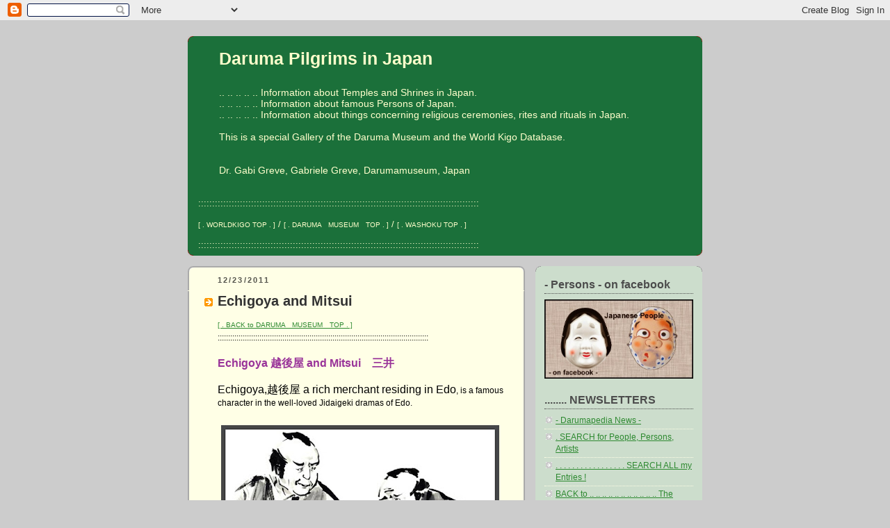

--- FILE ---
content_type: text/html; charset=UTF-8
request_url: https://darumapilgrim.blogspot.com/2011/12/echigoya-and-mitsui.html
body_size: 21486
content:
<!DOCTYPE html>
<html xmlns='http://www.w3.org/1999/xhtml' xmlns:b='http://www.google.com/2005/gml/b' xmlns:data='http://www.google.com/2005/gml/data' xmlns:expr='http://www.google.com/2005/gml/expr'>
<head>
<link href='https://www.blogger.com/static/v1/widgets/2944754296-widget_css_bundle.css' rel='stylesheet' type='text/css'/>
<meta content='text/html; charset=UTF-8' http-equiv='Content-Type'/>
<meta content='blogger' name='generator'/>
<link href='https://darumapilgrim.blogspot.com/favicon.ico' rel='icon' type='image/x-icon'/>
<link href='https://darumapilgrim.blogspot.com/2011/12/echigoya-and-mitsui.html' rel='canonical'/>
<link rel="alternate" type="application/atom+xml" title="Daruma Pilgrims in Japan - Atom" href="https://darumapilgrim.blogspot.com/feeds/posts/default" />
<link rel="alternate" type="application/rss+xml" title="Daruma Pilgrims in Japan - RSS" href="https://darumapilgrim.blogspot.com/feeds/posts/default?alt=rss" />
<link rel="service.post" type="application/atom+xml" title="Daruma Pilgrims in Japan - Atom" href="https://www.blogger.com/feeds/9404072/posts/default" />

<link rel="alternate" type="application/atom+xml" title="Daruma Pilgrims in Japan - Atom" href="https://darumapilgrim.blogspot.com/feeds/9041950046173083069/comments/default" />
<!--Can't find substitution for tag [blog.ieCssRetrofitLinks]-->
<link href='https://blogger.googleusercontent.com/img/b/R29vZ2xl/AVvXsEigpvXctJ_8gHpogwZL0_FrMlRz0ngshYaocT1zGn0ycZJF6YyopznGN8BmvObs5MyvM9H-WtxJICaewlWkz7pj6s56yyikVq-dIS-WSZojySNy27HPj93eGgILNo8jrJ_zV5TP/s400/Echigoya.jpg' rel='image_src'/>
<meta content='https://darumapilgrim.blogspot.com/2011/12/echigoya-and-mitsui.html' property='og:url'/>
<meta content='Echigoya and Mitsui' property='og:title'/>
<meta content='History haiku kigo season words saijiki Daruma WKD amulets talismans Edo happiness Japanese culture' property='og:description'/>
<meta content='https://blogger.googleusercontent.com/img/b/R29vZ2xl/AVvXsEigpvXctJ_8gHpogwZL0_FrMlRz0ngshYaocT1zGn0ycZJF6YyopznGN8BmvObs5MyvM9H-WtxJICaewlWkz7pj6s56yyikVq-dIS-WSZojySNy27HPj93eGgILNo8jrJ_zV5TP/w1200-h630-p-k-no-nu/Echigoya.jpg' property='og:image'/>
<title>Daruma Pilgrims in Japan: Echigoya and Mitsui</title>
<style id='page-skin-1' type='text/css'><!--
/*
-----------------------------------------------
Blogger Template Style
Name:     Rounders 2
Designer: Douglas Bowman
URL:      www.stopdesign.com
Date:     27 Feb 2004
Updated by: Blogger Team
----------------------------------------------- */
/* Variable definitions
====================
<Variable name="mainBgColor" description="Main Background Color"
type="color" default="#fff">
<Variable name="mainTextColor" description="Text Color" type="color"
default="#000">
<Variable name="postTitleColor" description="Post Title Color" type="color"
default="#333">
<Variable name="dateHeaderColor" description="Date Header Color"
type="color" default="#810">
<Variable name="borderColor" description="Post Border Color" type="color"
default="#bbb">
<Variable name="mainLinkColor" description="Link Color" type="color"
default="#b30">
<Variable name="mainVisitedLinkColor" description="Visited Link Color"
type="color" default="#c63">
<Variable name="titleBgColor" description="Page Header Background Color"
type="color" default="#710">
<Variable name="titleTextColor" description="Blog Title Color"
type="color" default="#fff">
<Variable name="topSidebarHeaderColor"
description="Top Sidebar Title Color"
type="color" default="#fff">
<Variable name="topSidebarBgColor"
description="Top Sidebar Background Color"
type="color" default="#999">
<Variable name="topSidebarTextColor" description="Top Sidebar Text Color"
type="color" default="#fff">
<Variable name="topSidebarLinkColor" description="Top Sidebar Link Color"
type="color" default="#fff">
<Variable name="topSidebarVisitedLinkColor"
description="Top Sidebar Visited Link Color"
type="color" default="#ddd">
<Variable name="bodyFont" description="Text Font" type="font"
default="normal normal 100% 'Trebuchet MS',Verdana,Arial,Sans-serif">
<Variable name="pageTitleFont" description="Blog Title Font" type="font"
default="normal bold 200% 'Trebuchet MS',Verdana,Arial,Sans-serif">
<Variable name="descriptionFont" description="Blog Description Font" type="font"
default="normal normal 100% 'Trebuchet MS',Verdana,Arial,Sans-serif">
<Variable name="headerFont" description="Sidebar Title Font" type="font"
default="normal bold 100% 'Trebuchet MS',Verdana,Arial,Sans-serif">
<Variable name="postTitleFont" description="Post Title Font" type="font"
default="normal bold 135% 'Trebuchet MS',Verdana,Arial,Sans-serif">
*/
body {
background:#ccc;
margin:0;
text-align:center;
line-height: 1.5em;
font:x-small Trebuchet MS, Verdana, Arial, Sans-serif;
color:#000000;
font-size/* */:/**/small;
font-size: /**/small;
}
/* Page Structure
----------------------------------------------- */
/* The images which help create rounded corners depend on the
following widths and measurements. If you want to change
these measurements, the images will also need to change.
*/
#outer-wrapper {
width:740px;
margin:0 auto;
text-align:left;
font: normal normal 99% Arial, sans-serif;
}
#main-wrap1 {
width:485px;
float:left;
background:#ffffe6 url("//www.blogblog.com/rounders2/corners_main_bot.gif") no-repeat left bottom;
margin:15px 0 0;
padding:0 0 10px;
color:#000000;
font-size:97%;
line-height:1.5em;
word-wrap: break-word; /* fix for long text breaking sidebar float in IE */
overflow: hidden;     /* fix for long non-text content breaking IE sidebar float */
}
#main-wrap2 {
float:left;
width:100%;
background:url("//www.blogblog.com/rounders2/corners_main_top.gif") no-repeat left top;
padding:10px 0 0;
}
#main {
background:url("//www.blogblog.com/rounders2/rails_main.gif") repeat-y;
padding:0;
}
#sidebar-wrap {
width:240px;
float:right;
margin:15px 0 0;
font-size:97%;
line-height:1.5em;
word-wrap: break-word; /* fix for long text breaking sidebar float in IE */
overflow: hidden;     /* fix for long non-text content breaking IE sidebar float */
}
.main .widget {
margin-top: 4px;
width: 468px;
padding: 0 13px;
}
.main .Blog {
margin: 0;
padding: 0;
width: 484px;
}
/* Links
----------------------------------------------- */
a:link {
color: #2D8930;
}
a:visited {
color: #2D8930;
}
a:hover {
color: #2D8930;
}
a img {
border-width:0;
}
/* Blog Header
----------------------------------------------- */
#header-wrapper {
background:#1B703A url("//www.blogblog.com/rounders2/corners_cap_top.gif") no-repeat left top;
margin:22px 0 0 0;
padding:8px 0 0 0;
color:#ffffcc;
}
#header {
background:url("//www.blogblog.com/rounders2/corners_cap_bot.gif") no-repeat left bottom;
padding:0 15px 8px;
}
#header h1 {
margin:0;
padding:10px 30px 5px;
line-height:1.2em;
font: normal bold 196% Arial, sans-serif;
}
#header a,
#header a:visited {
text-decoration:none;
color: #ffffcc;
}
#header .description {
margin:0;
padding:5px 30px 10px;
line-height:1.5em;
font: normal normal 108% Arial, sans-serif;
}
/* Posts
----------------------------------------------- */
h2.date-header {
margin:0 28px 0 43px;
font-size:85%;
line-height:2em;
text-transform:uppercase;
letter-spacing:.2em;
color:#55554d;
}
.post {
margin:.3em 0 25px;
padding:0 13px;
border:1px dotted #ffffe6;
border-width:1px 0;
}
.post h3 {
margin:0;
line-height:1.5em;
background:url("//www.blogblog.com/rounders2/icon_arrow.gif") no-repeat 10px .5em;
display:block;
border:1px dotted #ffffe6;
border-width:0 1px 1px;
padding:2px 14px 2px 29px;
color: #333333;
font: normal bold 164% 'Trebuchet MS',Verdana,Arial,Sans-serif;
}
.post h3 a, .post h3 a:visited {
text-decoration:none;
color: #333333;
}
a.title-link:hover {
background-color: #ffffe6;
color: #000000;
}
.post-body {
border:1px dotted #ffffe6;
border-width:0 1px 1px;
border-bottom-color:#ffffe6;
padding:10px 14px 1px 29px;
}
html>body .post-body {
border-bottom-width:0;
}
.post p {
margin:0 0 .75em;
}
.post-footer {
background: #eee;
margin:0;
padding:2px 14px 2px 29px;
border:1px dotted #ffffe6;
border-width:1px;
font-size:100%;
line-height:1.5em;
color: #666;
}
.post-footer p {
margin: 0;
}
html>body .post-footer {
border-bottom-color:transparent;
}
.uncustomized-post-template .post-footer {
text-align: right;
}
.uncustomized-post-template .post-author,
.uncustomized-post-template .post-timestamp {
display: block;
float: left;
text-align:left;
margin-right: 4px;
}
.post-footer a {
color: #2D8930;
}
.post-footer a:hover {
color: #2D8930;
}
a.comment-link {
/* IE5.0/Win doesn't apply padding to inline elements,
so we hide these two declarations from it */
background/* */:/**/url("//www.blogblog.com/rounders/2icon_comment.gif") no-repeat 0 45%;
padding-left:14px;
}
html>body a.comment-link {
/* Respecified, for IE5/Mac's benefit */
background:url("//www.blogblog.com/rounders2/icon_comment.gif") no-repeat 0 45%;
padding-left:14px;
}
.post img {
margin:0 0 5px 0;
padding:4px;
border:1px solid #ffffe6;
}
blockquote {
margin:.75em 0;
border:1px dotted #ffffe6;
border-width:1px 0;
padding:5px 15px;
color: #55554d;
}
.post blockquote p {
margin:.5em 0;
}
#blog-pager-newer-link {
float: left;
margin-left: 13px;
}
#blog-pager-older-link {
float: right;
margin-right: 13px;
}
#blog-pager {
text-align: center;
}
.feed-links {
clear: both;
line-height: 2.5em;
margin-left: 13px;
}
/* Comments
----------------------------------------------- */
#comments {
margin:-25px 13px 0;
border:1px dotted #ffffe6;
border-width:0 1px 1px;
padding:20px 0 15px 0;
}
#comments h4 {
margin:0 0 10px;
padding:0 14px 2px 29px;
border-bottom:1px dotted #ffffe6;
font-size:120%;
line-height:1.4em;
color:#333333;
}
#comments-block {
margin:0 15px 0 9px;
}
.comment-author {
background:url("//www.blogblog.com/rounders2/icon_comment.gif") no-repeat 2px .3em;
margin:.5em 0;
padding:0 0 0 20px;
font-weight:bold;
}
.comment-body {
margin:0 0 1.25em;
padding:0 0 0 20px;
}
.comment-body p {
margin:0 0 .5em;
}
.comment-footer {
margin:0 0 .5em;
padding:0 0 .75em 20px;
}
.comment-footer a:link {
color: #000000;
}
.deleted-comment {
font-style:italic;
color:gray;
}
/* Profile
----------------------------------------------- */
.profile-img {
float: left;
margin: 5px 5px 5px 0;
border: 4px solid #11593C;
}
.profile-datablock {
margin:0 15px .5em 0;
padding-top:8px;
}
.profile-link {
background:url("//www.blogblog.com/rounders2/icon_profile.gif") no-repeat 0 .1em;
padding-left:15px;
font-weight:bold;
}
.profile-textblock {
clear: both;
margin: 0;
}
.sidebar .clear, .main .widget .clear {
clear: both;
}
#sidebartop-wrap {
background:#ccddcc url("//www.blogblog.com/rounders2/corners_prof_bot.gif") no-repeat left bottom;
margin:0px 0px 15px;
padding:0px 0px 10px;
color:#11593C;
}
#sidebartop-wrap2 {
background:url("//www.blogblog.com/rounders2/corners_prof_top.gif") no-repeat left top;
padding: 10px 0 0;
margin:0;
border-width:0;
}
#sidebartop h2 {
line-height:1.5em;
color:#4c4c4c;
border-bottom: 1px dotted #4c4c4c;
margin-bottom: 0.5em;
font: normal bold 131% Arial, sans-serif;
}
#sidebartop a {
color: #2D8930;
}
#sidebartop a:hover {
color: #666666;
}
#sidebartop a:visited {
color: #666666;
}
/* Sidebar Boxes
----------------------------------------------- */
.sidebar .widget {
margin:.5em 13px 1.25em;
padding:0 0px;
}
.widget-content {
margin-top: 0.5em;
}
#sidebarbottom-wrap1 {
background:#ffffe6 url("//www.blogblog.com/rounders2/corners_side_top.gif") no-repeat left top;
margin:0 0 15px;
padding:10px 0 0;
color: #000000;
}
#sidebarbottom-wrap2 {
background:url("//www.blogblog.com/rounders2/corners_side_bot.gif") no-repeat left bottom;
padding:8px 0px 8px;
}
.sidebar h2 {
margin:0;
padding:0 0 .2em;
line-height:1.5em;
font:normal bold 131% Arial, sans-serif;
}
.sidebar ul {
list-style:none;
margin:0 0 1.25em;
padding:0 0px;
}
.sidebar ul li {
background:url("//www.blogblog.com/rounders2/icon_arrow_sm.gif") no-repeat 2px .25em;
margin:0;
padding:0 0 3px 16px;
margin-bottom:3px;
border-bottom:1px dotted #ffffe6;
line-height:1.4em;
}
.sidebar p {
margin:0 0 .6em;
}
#sidebar h2 {
color: #333333;
border-bottom: 1px dotted #333333;
}
/* Footer
----------------------------------------------- */
#footer-wrap1 {
clear:both;
margin:0;
padding:15px 0 0;
}
#footer-wrap2 {
background:#1B703A url("//www.blogblog.com/rounders2/corners_cap_top.gif") no-repeat left top;
padding:8px 0 0;
color:#ffffcc;
}
#footer {
background:url("//www.blogblog.com/rounders2/corners_cap_bot.gif") no-repeat left bottom;
padding:8px 15px 8px;
}
#footer hr {display:none;}
#footer p {margin:0;}
#footer a {color:#ffffcc;}
/** Page structure tweaks for layout editor wireframe */
body#layout #main-wrap1,
body#layout #sidebar-wrap,
body#layout #header-wrapper {
margin-top: 0;
}
body#layout #header, body#layout #header-wrapper,
body#layout #outer-wrapper {
margin-left:0,
margin-right: 0;
padding: 0;
}
body#layout #outer-wrapper {
width: 730px;
}
body#layout #footer-wrap1 {
padding-top: 0;
}

--></style>
<link href='https://www.blogger.com/dyn-css/authorization.css?targetBlogID=9404072&amp;zx=c2499748-0c8a-491b-aa6b-265c8bac10e9' media='none' onload='if(media!=&#39;all&#39;)media=&#39;all&#39;' rel='stylesheet'/><noscript><link href='https://www.blogger.com/dyn-css/authorization.css?targetBlogID=9404072&amp;zx=c2499748-0c8a-491b-aa6b-265c8bac10e9' rel='stylesheet'/></noscript>
<meta name='google-adsense-platform-account' content='ca-host-pub-1556223355139109'/>
<meta name='google-adsense-platform-domain' content='blogspot.com'/>

</head>
<body>
<div class='navbar section' id='navbar'><div class='widget Navbar' data-version='1' id='Navbar1'><script type="text/javascript">
    function setAttributeOnload(object, attribute, val) {
      if(window.addEventListener) {
        window.addEventListener('load',
          function(){ object[attribute] = val; }, false);
      } else {
        window.attachEvent('onload', function(){ object[attribute] = val; });
      }
    }
  </script>
<div id="navbar-iframe-container"></div>
<script type="text/javascript" src="https://apis.google.com/js/platform.js"></script>
<script type="text/javascript">
      gapi.load("gapi.iframes:gapi.iframes.style.bubble", function() {
        if (gapi.iframes && gapi.iframes.getContext) {
          gapi.iframes.getContext().openChild({
              url: 'https://www.blogger.com/navbar/9404072?po\x3d9041950046173083069\x26origin\x3dhttps://darumapilgrim.blogspot.com',
              where: document.getElementById("navbar-iframe-container"),
              id: "navbar-iframe"
          });
        }
      });
    </script><script type="text/javascript">
(function() {
var script = document.createElement('script');
script.type = 'text/javascript';
script.src = '//pagead2.googlesyndication.com/pagead/js/google_top_exp.js';
var head = document.getElementsByTagName('head')[0];
if (head) {
head.appendChild(script);
}})();
</script>
</div></div>
<div id='outer-wrapper'>
<div id='header-wrapper'>
<div class='header section' id='header'><div class='widget Header' data-version='1' id='Header1'>
<div id='header-inner'>
<div class='titlewrapper'>
<h1 class='title'>
<a href='https://darumapilgrim.blogspot.com/'>
Daruma Pilgrims in Japan
</a>
</h1>
</div>
<div class='descriptionwrapper'>
<p class='description'><span><br>
.. .. .. .. ..  Information about Temples and Shrines in Japan.
<br>
.. .. .. .. ..  Information about famous Persons of Japan.
<br>
.. .. .. .. ..  Information about things concerning religious ceremonies, rites and rituals in Japan.
<br>
<br>
This is a special Gallery of the Daruma Museum and the World Kigo Database.
<br>
<br>
<br>
Dr. Gabi Greve, Gabriele Greve, Darumamuseum, Japan
<br>
<br></span></p>
</div>
</div>
</div><div class='widget HTML' data-version='1' id='HTML1'>
<div class='widget-content'>
:::::::::::::::::::::::::::::::::::::::::::::::::::::::::::::::::::::::::::::::::::::::::::::::::::::
<br />     
<br /> 

<a href="http://worldkigodatabase.blogspot.com/"><span style="font-size:78%;">[ . WORLDKIGO TOP . ]</span></a> / <a href="http://darumasan.blogspot.com/"><span style="font-size:78%;">[ . DARUMA&#12288;MUSEUM&#12288;TOP . ]</span></a> / <a href="http://washokufood.blogspot.com/"><span style="font-size:78%;">[ . WASHOKU TOP . ]</span></a>
<br />    <br />  
:::::::::::::::::::::::::::::::::::::::::::::::::::::::::::::::::::::::::::::::::::::::::::::::::::::&#12288;
</div>
<div class='clear'></div>
</div></div>
</div>
<div id='main-wrap1'><div id='main-wrap2'>
<div class='main section' id='main'><div class='widget Blog' data-version='1' id='Blog1'>
<div class='blog-posts hfeed'>

          <div class="date-outer">
        
<h2 class='date-header'><span>12/23/2011</span></h2>

          <div class="date-posts">
        
<div class='post-outer'>
<div class='post hentry uncustomized-post-template' itemprop='blogPost' itemscope='itemscope' itemtype='http://schema.org/BlogPosting'>
<meta content='https://blogger.googleusercontent.com/img/b/R29vZ2xl/AVvXsEigpvXctJ_8gHpogwZL0_FrMlRz0ngshYaocT1zGn0ycZJF6YyopznGN8BmvObs5MyvM9H-WtxJICaewlWkz7pj6s56yyikVq-dIS-WSZojySNy27HPj93eGgILNo8jrJ_zV5TP/s400/Echigoya.jpg' itemprop='image_url'/>
<meta content='9404072' itemprop='blogId'/>
<meta content='9041950046173083069' itemprop='postId'/>
<a name='9041950046173083069'></a>
<h3 class='post-title entry-title' itemprop='name'>
<a href='http://darumasan.blogspot.com/2005/01/digest-january-2005.html'>Echigoya and Mitsui</a>
</h3>
<div class='post-header'>
<div class='post-header-line-1'></div>
</div>
<div class='post-body entry-content' id='post-body-9041950046173083069' itemprop='description articleBody'>
<a href="http://darumasan.blogspot.com/"><span style="font-size: 78%;">[ . BACK to DARUMA&#12288;MUSEUM&#12288;TOP . ]</span></a><br />
:::::::::::::::::::::::::::::::::::::::::::::::::::::::::::::::::::::::::::::::::::::::::::::::::::::&#12288;<br />
<br />
<b><span style="color: #993399; font-size: 130%;">Echigoya 越後屋 and Mitsui&#12288;三井</span></b><br />
<br />
<span style="font-size: 130%;">Echigoya,越後屋 a rich merchant residing in Edo</span>, is a famous character in the well-loved Jidaigeki dramas of Edo.<br />
<br />
<a href="http://www.google.co.jp/search?um=1&amp;hl=ja&amp;noj=1&amp;biw=838&amp;bih=816&amp;tbm=isch&amp;sa=1&amp;q=%E8%B6%8A%E5%BE%8C%E5%B1%8B&amp;oq=echigoya&amp;aq=0r&amp;aqi=g-r7g1g-mr2&amp;aql=&amp;gs_sm=c&amp;gs_upl=327328l328641l0l330922l8l7l0l0l0l0l204l750l5.1.1l7l0" onblur="try {parent.deselectBloggerImageGracefully();} catch(e) {}"><img alt="" border="0" id="BLOGGER_PHOTO_ID_5689545184191608562" src="https://blogger.googleusercontent.com/img/b/R29vZ2xl/AVvXsEigpvXctJ_8gHpogwZL0_FrMlRz0ngshYaocT1zGn0ycZJF6YyopznGN8BmvObs5MyvM9H-WtxJICaewlWkz7pj6s56yyikVq-dIS-WSZojySNy27HPj93eGgILNo8jrJ_zV5TP/s400/Echigoya.jpg" style="cursor: hand; cursor: pointer; height: 273px; width: 400px;" /></a><br />
<br />
He is usually a <span style="font-size: 130%;">"bad merchant", 悪 waru</span>, trying to make the most money he can.<br />
And the bad Daimyo, trying to get some extra money, would snicker:<br />
"O-Nushi mo waru yo noo, fufufufu".<br />
<br />
<br />
<span style="font-size: 78%;">quote</span><br />
The main road leads from Nihonbashi into an area known as<b> Suruga Machi (Suruga Cho)</b>. This neighborhood is home to one of the largest and most prosperous merchant groups in all of Japan -- the<span style="font-size: 130%;"><span style="font-weight: bold;"> Mitsui Echigoya.</span></span> This wholesale and distribution conglomerate runs a cluster of high-class stores in the center of Edo, and it has gained a reputation as perhaps the most prestigeous shopping district in Edo.<br />
<br />
The <span style="font-weight: bold;">Mitsui Echigoya </span>was founded by Mitsui Takatoshi, a merchant from Ise province who got his start selling fine kimono in Edo only a few years after the Tokugawa Shoguns began building their new city. Mitsui was the grandson of a samurai who fought for Oda Nobunaga, and his mother was from a small but reasonably successful merchant family in Ise province. Ise is a good headquarters for wholesaling businesses, especially cloth and kimono merchants, since it is a source of both silk and cotton cloth. The city where the Mitsui family lived, Matsuzaka, is one of the key ports on the route between Sakai (Osaka) and Edo. In fact, one of the Mitsui Echigoya's main competitors is the Iseya, which is also based in Matsuzaka.<br />
<br />
Using his connections in Ise and Kyoto, and the money he earned from selling kimono, Mitsui steadily built his family's tonya (wholesale business) into a nationwide conglomerate known as the <span style="font-weight: bold;">"Echigoya"</span>. Although the business specialised in clothing, it traded many other goods as well. Many of the leading retail businesses in Japan got their start as tonya -- family owned wholesale businesses -- which were founded during the early Edo period, or a few decades earlier.<br />
<br />
<a href="http://www.google.co.jp/search?um=1&amp;hl=ja&amp;noj=1&amp;biw=838&amp;bih=816&amp;tbm=isch&amp;sa=1&amp;q=%E8%B6%8A%E5%BE%8C%E5%B1%8B+%E5%BA%83%E9%87%8D&amp;btnG=%E6%A4%9C%E7%B4%A2&amp;oq=%E8%B6%8A%E5%BE%8C%E5%B1%8B+%E5%BA%83%E9%87%8D&amp;aq=f&amp;aqi=&amp;aql=&amp;gs_sm=s&amp;gs_upl=3625l8094l0l10329l20l19l4l5l0l0l234l1250l4.5.1l10l0" onblur="try {parent.deselectBloggerImageGracefully();} catch(e) {}"><img alt="" border="0" id="BLOGGER_PHOTO_ID_5689547542643508130" src="https://blogger.googleusercontent.com/img/b/R29vZ2xl/AVvXsEgbMzM1o-ACF2HnlMxWjTv4lXi9hahlhW0XZyhZFS3mNDVXouU6HY_-8VQWRYA4NVLgJMay2Pc-d4Tpiq4DF_LL8-xOLRhvzeXhEtP0EBpQro1627ypsrRIGjKINk52wexmTIW8/s400/Echigoya+Hiroshige.jpg" style="cursor: hand; cursor: pointer; height: 400px; width: 281px;" /></a><br />
<span style="font-style: italic;">Echigoya, Ando Hiroshige</span> 広重<br />
<br />
Conditions in Japan during the late 1500s and early 1600s were ripe for the growth of nationwide trading companies. The country was just starting to settle down after decades of continuous war, and people in different regions of Japan were starting to trade the products made locally for merchandise produced in other parts of the country. For example, lacquer and wood from the far north of Japan could be traded for sugar and indigo from the far south. People from all over the country began to produce a surplus of products, rather than just making enough for their own needs. They could then take the extra goods they produced and trade them for goods made elsewhere in the country.<br />
<br />
The only problem was that it was complicated and expensive to transport goods to far-away places. Even rich daimyo found it difficult to organize the large-scale trading networks needed to transport different types of merchandise to the main towns. They needed a rich middle-man who could hire horses and boats, collect products from one region and ship them to other parts of the country. Most daimyo and other local leaders were too busy to deal with all the activities requred to organise trading activities, so they tended to appoint lower-ranking samurai or relatively wealthy local merchants to handle the job for them.<br />
<br />
The person appointed by the local daimyo would usually send sales agents to all of the local villages in the area, and buy up all of the extra goods that were being produced in their local region. They would collect a large stock of the goods, and then ship them to markets in Edo, Kyoto or Osaka. They also bought a variety of merchandise in the big cities and shipped them back to the local towns, where they sold the products in their shops. These businesses came to be known as<span style="font-weight: bold;"> tonya&#12288;問屋, which roughly translates as "sales agent" or "wholesaler".</span><br />
<br />
<a href="http://en.wikipedia.org/wiki/Thirty-six_Views_of_Mount_Fuji"><img alt="" border="0" id="BLOGGER_PHOTO_ID_5697229715243491090" src="https://blogger.googleusercontent.com/img/b/R29vZ2xl/AVvXsEjePYOM63ExGd7YlZCxUmV0Q0vTslgVbo6fnAJreU_ShkbG9f4yit0UhLXP8SbjaFIqg7BjZkRKxnl5m6jeBqucqqqrqJb13I9AMoh0T84qQ8XZwxU_NGpTb1beOmFQzg99ppmw/s400/Mitsui+Hokusai.jpg" style="cursor: hand; cursor: pointer; height: 266px; width: 400px;" /></a><br />
Hokusai<br />
<span style="font-style: italic;">A sketch of the Mitsui shop in Suruga street in Edo</span><br />
<br />
At first, most tonya were only appointed to work in a particular region of the country, and specialized in only one or two products. For example, they might be called the "Kotsuke wood tonya" or the "Ise silk tonya". Naturally, the tonya that were set up in important regions, or ones that handled very valuable products, became very wealthy. After a generation or two, these bigger tonya started to expand their businesses and set up "buying centers" all over the country. The most successful, such as the <span style="font-weight: bold;">Mitsui Echigoya</span> and the <span style="font-weight: bold;">Iseya</span>, started to handle a wider variety of products. They also set up their own retail stores in Kyoto, Sakai and Edo. Today, many districts in central Edo are dominated by these large retail conglomerates.<br />
<br />
As Edo grew bigger and bigger, so did the wholesalers. Today, the leading merchants often dominate an entire street, with many elaborate stores selling all kinds of products. The <span style="font-weight: bold;">Mitsui Echigoya</span>, for example, operates over a dozen main stores in the Suruga-machi area alone, as well as its major stores in Kyoto, Osaka and Matsuzaka. If you walk down the main street in Suruga-machi, almost every building has large noren (curtain-like draperies) bearing the well-known "Mitsui mark".<br />
<br />
<a href="http://www.google.co.jp/search?um=1&amp;hl=ja&amp;noj=1&amp;biw=838&amp;bih=816&amp;tbm=isch&amp;sa=1&amp;q=%E4%B8%89%E4%BA%95+echigoya&amp;oq=%E4%B8%89%E4%BA%95+echigoya&amp;aq=f&amp;aqi=&amp;aql=&amp;gs_sm=e&amp;gs_upl=9813l11984l0l12188l10l10l0l8l8l0l218l312l1.0.1l2l0" onblur="try {parent.deselectBloggerImageGracefully();} catch(e) {}"><img alt="" border="0" id="BLOGGER_PHOTO_ID_5689546430594581058" src="https://blogger.googleusercontent.com/img/b/R29vZ2xl/AVvXsEirdvUEfPLOOfkb6pFqmkp5svLM0PnLa2cm9jah1xS3u7KHxybST2yB3cyyMIHb2XBYgDkd5oe9cZTWaugGouHUTcD85KnTo18BfsoKY3PBhPq7-T09Y-mm-nEU8n3HbPWVlLMO/s400/Echigoya+shop.jpg" style="cursor: hand; cursor: pointer; height: 300px; width: 400px;" /></a><br />
<br />
Inside the stores are huge halls filled with shoppers, with all sorts of clothing and other products on display. Most of the shoppers are very well dressed. You can tell that most of them are daimyo, high-level samurai, rich merchants, or their family members. The women are all wearing beautiful silk kimono. Their faces are covered with white makeup and lipstick, and their teeth are stained black. This is the typical makeup of high-class women. Fair skin is considered very beautiful, so women do their best to keep their skin looking white. They use powders and lotions, and on special occasions they paint their entire face with a white makeup, which contrasts sharply with their red lipstick.<br />
<br />
The main sales room is decorated with colorful displays. There are fine tatami mats on the floor and brightly colored kimono hanging from the rafters. On the walls are large signs announcing the store policy: <span style="font-weight: bold;"><br />
"genkin kake-ne nashi" (one low price if you pay cash).</span><br />
<br />
All around the room are large cabinets with large wooden drawers. Every now and then, a sales clerk will go to one of the cabinets, take out a garment and bring it over to the client. The client examines the kimono, and if they decide they don't like it, the clerk will go back and get another one. The youngest sales clerks -- only about ten or twelve years old -- bring tea and snacks for the shoppers to eat as they examine the clothes.<br />
<span style="font-size: 130%;"><br />
Check here for the photos :</span><br />
<a href="http://www.us-japan.org/edomatsu/suruga/frame.html">source : edomatsu/suruga </a><br />
<br />
<br />
<a href="http://www.google.co.jp/search?um=1&amp;hl=ja&amp;noj=1&amp;biw=838&amp;bih=816&amp;tbm=isch&amp;sa=1&amp;q=%E8%B6%8A%E5%BE%8C%E5%B1%8B+%E7%9C%8B%E6%9D%BF&amp;oq=%E8%B6%8A%E5%BE%8C%E5%B1%8B+%E7%9C%8B%E6%9D%BF&amp;aq=f&amp;aqi=&amp;aql=&amp;gs_sm=e&amp;gs_upl=2000l6968l0l7468l23l23l2l10l0l1l188l1314l6.5l11l0" onblur="try {parent.deselectBloggerImageGracefully();} catch(e) {}"><img alt="" border="0" id="BLOGGER_PHOTO_ID_5689548219126997698" src="https://blogger.googleusercontent.com/img/b/R29vZ2xl/AVvXsEgDYouZQmr7Vg8EdnfB3Xs4F9SRh67bDfF3XbBIciG1vnZY7bQ2vuYhpFOXqIC6dlIvTnyplmOrdTmfxiNSNkxdEmtGHYXY1xtMq8NIu6aAIiq790eaqFpj5IuMlqrlAyhYTxtW/s400/Echigoya+shopsign.jpg" style="cursor: hand; cursor: pointer; height: 400px; width: 159px;" /></a><br />
<span style="font-size: 130%;">Old Shopsign 看板 kanban </span><br />
<br />
<br />
<br />
<a href="http://edoflourishing.blogspot.jp/2015/10/surugadai.html"><span style="font-size: 130%;"> . Surugachoo&#12288;駿河町 Suruga Cho, Suruga Machi<br />
Suruga Quarter, Suruga village, Suruga street  .  </span> </a><br />
This road ran straight in the South-Western direction and provided a view to Edo Castle and Mount Fujisan.<br />
It is named after the view of Mount Fujisan that was similar to the one in Suruga no Kuni, Shizuoka.<br />
Since Suruga was the birthplace of the founder of the Edo Government, Tokugawa Ieyasu, this street was of special honor to the Edoites.<br />
.<br />
Suidobashi Surugadai 水道橋駿河台 / Kanda Surugadai&#12288;神田駿河台<br />
<br />
:::::::::::::::::::::::::::::::::::::::::::::::::::::::::::::::::::::::::::::::::::::::::::::::::::::&#12288;<br />
<br />
<br />
<a href="https://blogger.googleusercontent.com/img/b/R29vZ2xl/AVvXsEgp5wxtrHXMi6rwtCFjqLMEMqeq6KfLHVIJFZZJXIcKk3UccrOnlFvDsO5JpUlArD187ZY1-_-Eu0dBTo_OBZudhzide-hIt7nxmZ6nu-e9G30qzAt-ePr1YNOZa-utUmS3z5jn/s1600/Echigoya+daruma.jpg" onblur="try {parent.deselectBloggerImageGracefully();} catch(e) {}"><img alt="" border="0" id="BLOGGER_PHOTO_ID_5689550468921289826" src="https://blogger.googleusercontent.com/img/b/R29vZ2xl/AVvXsEgp5wxtrHXMi6rwtCFjqLMEMqeq6KfLHVIJFZZJXIcKk3UccrOnlFvDsO5JpUlArD187ZY1-_-Eu0dBTo_OBZudhzide-hIt7nxmZ6nu-e9G30qzAt-ePr1YNOZa-utUmS3z5jn/s400/Echigoya+daruma.jpg" style="cursor: hand; cursor: pointer; height: 373px; width: 400px;" /></a><br />
<br />
<span style="font-size: 130%;">Daruma kinchaku bag, sold at the store<br />
Echigoya in Edomura, Nikko</span><br />
日光江戸村の越後屋さんでダルマさんの巾着袋を買いました&#12290;<br />
<a href="http://ottaka.blog22.fc2.com/blog-entry-224.html"><span style="font-size: 78%;"> source  :&#12288;ottaka.blog22 </span> </a><br />
<br />
:::::::::::::::::::::::::::::::::::::::::::::::::::::::::::::::::::::::::::::::::::::::::::::::::::::&#12288;<br />
<br />
<span style="font-size: 78%;">- quote</span><br />
Mitsui Group (三井グループ, Mitsui Gurūpu) is one of the largest corporate conglomerates (keiretsu) in Japan and one of the largest publicly traded companies in the world.<br />
Founded by Mitsui Takatoshi (1622&#8211;1694), who was the fourth son of a shopkeeper in Matsusaka, in what is now today's Mie prefecture. From his shop, called Echigoya (越後屋), Mitsui Takatoshi's father originally sold miso and ran <b>a pawn shop business</b>. Later, the family would open a second shop in Edo (now called Tokyo).<br />
<a href="http://en.wikipedia.org/wiki/Mitsui"><span style="font-size: 85%;">&#169;&#12288;More in the WIKIPEDIA !</span></a><br />
<br />
<b>shichiya </b>質屋 <b>pawn shops</b> were also often lending money, put mostly accepted kimono and other clothing items. In Edo during the 18th century there were more than 2.700 pawn shops and in Osaka during the 19th century, there were about 2.400 such shops.<br />
Even in small mountain villages there were these important shops, which used to be open till late in the night.<br />
<br />
<br />
<span style="font-size: 130%;">二村に質屋一軒冬こだち   </span><br />
futa-mura ni shichiya ikken fuyu kodachi <br />
<br />
<span style="font-size: 130%;">for two villages<br />
one pawn shop - <br />
a grove in winter  </span><br />
<br />
<br />
<br />
<span style="font-size: 130%;">飛騨山の質屋戸ざしぬ夜半の冬   </span><br />
hidayama no shichiya tozashinu yowa no fuyu<br />
<br />
<span style="font-size: 130%;">in the Hida mountains<br />
the pawnshop is closed -<br />
midnight in winter  </span><br />
<br />
<a href="http://omamorifromjapan.blogspot.jp/2011/07/gifu-folk-toys.html"><span style="font-size: 130%;">.  Yosa Buson  与謝蕪村 in Hida (Gifu) . </span> </a><br />
<br />
....................................................................... <br />
<br />
<span style="font-size:130%;"><b>shichiya</b> 質屋 <b>pawn shop</b> </span><br />
<br />
There were many pawn shops in Edo, more than 2700. From an early time on they formed a guild and tried to keep a proper business, not getting into trouble with the Bugyo town authorities. <br />
<br />
It was one of the eight important businesses in Edo:<br />
happinshoo 八品商 eight recycle businesses<br />
<br />
<b>質屋</b>&#12289;古着屋&#12289;古着買い&#12289;古道具屋&#65292;小道具屋&#65292;唐物商&#12289;古鉄屋&#65292;古鉄買い.<br />
The government kept an eye on them, because sometimes the merchandise was stolen.<br />
<br />
<a href="https://www.google.co.jp/search?q=%E8%B3%AA%E5%B1%8B+%E6%B1%9F%E6%88%B8&amp;hl=ja&amp;source=lnms&amp;tbm=isch&amp;sa=X&amp;ved=0CAkQ_AUoAmoVChMI1OGCvLPmxgIVyBmUCh0z9gYT&amp;biw=1680&amp;bih=918#imgrc=_" imageanchor="1"><img border="0" src="https://blogger.googleusercontent.com/img/b/R29vZ2xl/AVvXsEhqKlA4KxJFwb9xCTh8GYPwiLG6RMbNAO9WuhYYVYErHqmsACKBn_HGMKPiFZCN-QVwNMGmBJA7VMtO4ipezJQ6yhyphenhyphenE-sMEFUzC8C6XbZdysyrvP_LBIIsODwf_mMGjRFMDaqWi/s1600/shichiya.jpg" /></a><br />
<br />
They all used some kind of common shop sign (kanban), symbolizing two people coming in and a lot of money is made. <br />
<br />
<a href="https://www.google.co.jp/search?q=%E8%B3%AA%E5%B1%8B+%E6%B1%9F%E6%88%B8%E3%80%80%E7%9C%8B%E6%9D%BF&amp;biw=1680&amp;bih=918&amp;source=lnms&amp;tbm=isch&amp;sa=X&amp;ved=0CAcQ_AUoAmoVChMIiJiTxLXmxgIVQxSUCh0O7w_5" imageanchor="1"><img border="0" src="https://blogger.googleusercontent.com/img/b/R29vZ2xl/AVvXsEiOtmr0iFB5WrehGpoqqYWkyZtU8hUahXUdBHWMRkFptWiZXKFYh7Kq4ERaGS889WYCOe5NMwo8kNMYxh7FMoqrSzimRO9tj8XpbFji9Sk5m1ksGRsnaBAIRmCWxQg1rUUfQ3sO/s1600/shichiya+kanban.JPG" /></a><br />
<br />
<br />
<a href="http://edoflourishing.blogspot.jp/2014/01/recycling-and-reuse.html"><span style="font-size: 130%;"> . Recycling and Reuse in Edo - リサイクル と&#12288;再生&#12288;/ 再使用  .  </span> </a><br />
<br />
<br />
<span style="font-size:130%;">町人に成って侍質屋を出  </span><br />
machibito ni natte samurai shichiya o de<br />
<br />
<span style="font-size:130%;">the samurai<br />
left the pawn shop and <br />
became a normal townsperson  </span><br />
<br />
Samurai often had to pawn their swords and thus became equal to the normal merchants in the town.<br />
<br />
<br />
<br />
<span style="font-size:130%;">first bonito of the season - <br />
to pawn one's wife for this is <br />
a worthwhile exchange  </span><br />
<br />
<a href="http://washokufood.blogspot.jp/2009/11/maguro-tunafish.html"><span style="font-size: 130%;"> . katsuo 鰹 bonito .  </span> </a><br />
<br />
.......................................................................<br />
<br />
<br />
<span style="font-size:130%;"><b>- Legends about the shichiya</b>  </span><br />
<br />
<b>Kanagawa</b><br />
Once a poor man asked a fox to turn him into the owner of a sake shop. Then he went to a pawn shop to get some money for the sake. But the pawn shop owner found out when the client licked some oil, saying it was sake. "That must be a fox!" But it was too late, the deal was done and he was quite ashamed of his stupidity. <br />
So the poor man/fox did not have to pay any money back,<br />
<br />
<b>Saitama</b><br />
Once the priest of a temple was in need of money and brought its temple bell 釣り鐘 to the pawn shop. At the town where it was re-sold there was a fire and nobody new why. A fortune-teller found the reason: The temple bell wanted to go back to its temple and hat caused fire to bring attention to itself. <br />
<br />
<b>Shizuoka</b><br />
Once the priest of a temple has lost a lot of money in a dubious deal on a trip and had to bring a Jizo statue from the roadside to the pawn shop to get some money. This Jizo appeared in the dream of a shipping merchant and asked him to buy the statue. When he did so the speed of his trade ships became much faster !<br />
<br />
<a href="http://www.nichibun.ac.jp/cgi-bin/YoukaiDB2/namazu.cgi?query=%BC%C1%B2%B0&amp;submit=%B8%A1%BA%F7&amp;whence=0&amp;max=20&amp;sort=score"> - source : yokai database  -  </a><br />
<br />
<br />
:::::::::::::::::::::::::::::::::::::::::::::::::::::::::::::::::::::::::::::::::::::::::::::::::::::&#12288;<br />
<br />
<br />
<b><span style="color: red; font-size: 180%;">H A I K U - S E N R Y U </span></b><br />
<br />
<span style="font-size: 130%;">江戸中を越後屋にして虹がふき  </span><br />
Edo-juu o echigo-ya ni shite niji ga fuki<br />
<br />
<span style="font-size: 130%;">Echigo-ya spread<br />
all over Edo and then<br />
a rainbow above   </span><br />
<br />
<a href="http://www.deepkyoto.com/?p=6908">source  :  www.deepkyoto.com </a><br />
&#8220;Haifu-Yanagidaru&#8221;(&#12302;誹風柳多留&#12303;; 1765-1840)<br />
<br />
:::::::::::::::::::::::::::::::::::::::::::::::::::::::::::::::::::::::::::::::::::::::::::::::::::::<br />
<br />
<br />
<span style="font-size: 130%;">越後屋に衣さく音や衣更   </span><br />
Echigoya ni kinu saku oto ya koromogae<br />
<br />
<span style="font-size: 130%;"> at the Echigoya shop<br />
the sound of cutting cloth -<br />
changing the robes </span><br />
<br />
<a href="http://wkdhaikutopics.blogspot.com/2007/03/kikaku.html"><span style="font-size: 130%;">. Enomoto Kikaku Takarai 宝井其角  . </span> </a><br />
<br />
<br />
<a href="http://www.google.co.jp/search?um=1&amp;hl=ja&amp;noj=1&amp;biw=838&amp;bih=816&amp;tbm=isch&amp;sa=1&amp;q=%E8%B6%8A%E5%BE%8C%E5%B1%8B%E3%80%80%E7%B5%B9+%E3%80%80%E6%B1%9F%E6%88%B8&amp;oq=%E8%B6%8A%E5%BE%8C%E5%B1%8B%E3%80%80%E7%B5%B9+%E3%80%80%E6%B1%9F%E6%88%B8&amp;aq=f&amp;aqi=&amp;aql=&amp;gs_sm=e&amp;gs_upl=4313l13078l0l13563l22l22l2l19l0l0l172l172l0.1l1l0" onblur="try {parent.deselectBloggerImageGracefully();} catch(e) {}"><img alt="" border="0" id="BLOGGER_PHOTO_ID_5689553003123372610" src="https://blogger.googleusercontent.com/img/b/R29vZ2xl/AVvXsEgqNUHWNFAx6tt8peBQGW1yx1UiiVFBtBujjnU4UmC9X2vRq61ZJ1U7HD3Hd7ief0Z3NeRYxziPHwLYqZ9dUD_dbMikEaplOXH7JTbmD2vO46gj78Grswq__CLuSji63QJijh8V/s400/Echigoya+silk.jpg" style="cursor: hand; cursor: pointer; height: 303px; width: 394px;" /></a><br />
<br />
<br />
:::::::::::::::::::::::::::::::::::::::::::::::::::::::::::::::::::::::::::::::::::::::::::::::::::::<br />
<br />
<br />
Mitsui Shuufuu 三井秋風 <b>Shufu "Autumn Wind" </b><br />
(Shufu - 1646 - 1717)<br />
三井六右衛門時治<br />
Shufu was a haikai disciple of Kitamura Kigin and one member of the famous Echigoya family.<br />
He entertained a lot of <i>bunjin</i> literati of his time, a sort of SALON in the Kansai region.<br />
But because of his debauchery he eventually lost his riches and died a poor man with relatives in Edo.<br />
<br />
<b>Matsuo Basho at the mountain retreat 花林園 of Shufu in Narutaki</b>  鳴瀧の山家<br />
in 1685 貞享２年<br />
<br />
<br />
<span style="font-size: 130%;">梅白し昨日や鶴を盗まれし   </span><br />
ume shiroshi kinoo ya tsuru o nusumareshi<br />
<br />
<span style="font-size: 130%;">the plums so white <br />
yesterday - did someone steal<br />
the cranes ?  </span><br />
<span style="font-size: 78%;"> Tr. Gabi Greve </span><br />
<br />
The cut marker YA is in the middle of line 2. <br />
In the beautiful park of Shufu there should also be some cranes with the plum trees, but there are none.<br />
This refers to the Chinese T'ang poet Rin Nasei 林和靖  (Lin Bu 林逋 Rinpo,  967 - 1028) who is said to have lived with a plum tree as wife and a crane as child.<br />
<br />
<a href="http://worldkigodatabase.blogspot.jp/2006/04/plum-ume.html"><span style="font-size: 130%;">. WKD - Lin Bu (林逋) and the Plum Blossoms  . </span> </a><br />
<br />
<br />
<br />
<span style="font-size: 130%;">樫の木の花にかまはぬ姿かな   </span><br />
kashi no ki no hana ni kamawanu sugata kana <br />
<br />
<span style="font-size: 130%;">the Kashi oak<br />
seems not to care about<br />
the cherry blossoms . . .   </span><br />
<span style="font-size: 78%;"> Tr. Gabi Greve </span><br />
<br />
The cut marker KANA is at the end of line 3.<br />
Written in 1685, when Basho visited Mitsui Shuufuu 三井秋風 <b>Shufu</b> at Narumi.<br />
A rich kimono merchant and haikai poet from Kyoto.<br />
<br />
Basho compares the Kashi oak to his independent-minded host (or rather, vice-versa).<br />
Basho often uses the nature around him to imply a human condition also just now around him.<br />
<br />
<br />
<a href="http://matsuobasho-wkd.blogspot.jp/2012/06/emotions-expressed-directly.html"><span style="font-size: 130%;">. Matsuo Basho 松尾芭蕉 - Archives of the WKD  . </span> </a><br />
Nozarashi Kiko <br />
<br />
<br />
:::::::::::::::::::::::::::::::::::::::::::::::::::::::::::::::::::::::::::::::::::::::::::::::::::::&#12288;<br />
<br />
<a href="http://darumapilgrim.blogspot.jp/2012/06/hata-clan.html"><span style="font-size: 130%;">. Echigoya, Mitsui and the Hata Clan 秦氏&#12288;Hata Uji  . </span> </a><br />
and the Korean and Christian connection<br />
<br />
<br />
<a href="http://edoflourishing.blogspot.jp/2013/02/merchants-of-edo.html"><span style="font-size: 130%;">. Merchants of Edo -&#12288;豪商&#12288;gooshoo  . </span> </a><br />
<br />
<br />
<a href="http://edoflourishing.blogspot.jp/2013/03/shinise-traditional-store.html"><span style="font-size: 130%;">. shinise&#12288;老舗&#12288;a long-established store  . </span> </a><br />
<br />
<br />
<a href="http://edoflourishing.blogspot.jp/"><span style="font-size: 130%;">. <b>- - - Welcome to Edo</b>&#12288;江戸 ! . </span> </a><br />
<br />
<br />
<a href="http://omamorifromjapan.blogspot.com/"><span style="font-size: 130%;">. Amulets and Talismans from Japan .&#12288;</span> </a><br />
<br />
<a href="http://worldkigodatabase.blogspot.com/"><span style="font-size: 78%;">[ . BACK to WORLDKIGO&#12288;&#12288;TOP . ]</span></a><br />
<a href="http://darumasan.blogspot.com/"><span style="font-size: 78%;">[ . BACK to DARUMA&#12288;MUSEUM&#12288;TOP . ]</span></a><br />
<br />
:::::::::::::::::::::::::::::::::::::::::::::::::::::::::::::::::::::::::::::::::::::::::::::::::::::
<div style='clear: both;'></div>
</div>
<div class='post-footer'>
<div class='post-footer-line post-footer-line-1'>
<span class='post-author vcard'>
Posted by
<span class='fn' itemprop='author' itemscope='itemscope' itemtype='http://schema.org/Person'>
<meta content='https://www.blogger.com/profile/16362456518166174106' itemprop='url'/>
<a class='g-profile' href='https://www.blogger.com/profile/16362456518166174106' rel='author' title='author profile'>
<span itemprop='name'>Gabi Greve</span>
</a>
</span>
</span>
<span class='post-timestamp'>
at
<meta content='https://darumapilgrim.blogspot.com/2011/12/echigoya-and-mitsui.html' itemprop='url'/>
<a class='timestamp-link' href='https://darumapilgrim.blogspot.com/2011/12/echigoya-and-mitsui.html' rel='bookmark' title='permanent link'><abbr class='published' itemprop='datePublished' title='2011-12-23T20:13:00-08:00'>12/23/2011</abbr></a>
</span>
<span class='post-comment-link'>
</span>
<span class='post-icons'>
<span class='item-control blog-admin pid-1902039483'>
<a href='https://www.blogger.com/post-edit.g?blogID=9404072&postID=9041950046173083069&from=pencil' title='Edit Post'>
<img alt='' class='icon-action' height='18' src='https://resources.blogblog.com/img/icon18_edit_allbkg.gif' width='18'/>
</a>
</span>
</span>
<div class='post-share-buttons goog-inline-block'>
</div>
</div>
<div class='post-footer-line post-footer-line-2'>
<span class='post-labels'>
Labels:
<a href='https://darumapilgrim.blogspot.com/search/label/people' rel='tag'>people</a>,
<a href='https://darumapilgrim.blogspot.com/search/label/place' rel='tag'>place</a>
</span>
</div>
<div class='post-footer-line post-footer-line-3'>
<span class='post-location'>
</span>
</div>
</div>
</div>
<div class='comments' id='comments'>
<a name='comments'></a>
<h4>5 comments:</h4>
<div id='Blog1_comments-block-wrapper'>
<dl class='' id='comments-block'>
<dt class='comment-author blog-author blogger-comment-icon' id='c5712449104685927225'>
<a name='c5712449104685927225'></a>
<a href='https://www.blogger.com/profile/16362456518166174106' rel='nofollow'>Gabi Greve</a>
said...
</dt>
<dd class='comment-body' id='Blog1_cmt-5712449104685927225'>
<p>
Senryu from Edo<br /><br />古傘にいつも越後が二&#12289;三本<br />furugasa ni itsumo Echigo ga ni-sanbon<br /><br />well, old umbrellas<br />are always stocked at Echigoya store,<br />two or three of them <br /><br />Echigoya had printed his shop crest on each umbrella and gave them to customers for cheap advertisement. <br /><br />Umbrellas in Edo !<br />.<br />http://kenyasaijiki.blogspot.jp/2006/09/umbrella.html<br />.<br />
</p>
</dd>
<dd class='comment-footer'>
<span class='comment-timestamp'>
<a href='https://darumapilgrim.blogspot.com/2011/12/echigoya-and-mitsui.html?showComment=1403501474305#c5712449104685927225' title='comment permalink'>
June 22, 2014
</a>
<span class='item-control blog-admin pid-1902039483'>
<a class='comment-delete' href='https://www.blogger.com/comment/delete/9404072/5712449104685927225' title='Delete Comment'>
<img src='https://resources.blogblog.com/img/icon_delete13.gif'/>
</a>
</span>
</span>
</dd>
<dt class='comment-author blog-author blogger-comment-icon' id='c3940390410409755732'>
<a name='c3940390410409755732'></a>
<a href='https://www.blogger.com/profile/16362456518166174106' rel='nofollow'>Gabi Greve</a>
said...
</dt>
<dd class='comment-body' id='Blog1_cmt-3940390410409755732'>
<p>
<b><br />December 20 <br />depaato kaigyoo no hi デパート開業の日 day of the department store </b><br />created in 1904. Mitsukoshi Store at Nihonbashi Tokyo opened 三越呉服店.<br />.<br />Calendar Days in Japan<br />.<br />http://wkdfestivalsaijiki.blogspot.jp/2012/08/december-calendar.html<br />.
</p>
</dd>
<dd class='comment-footer'>
<span class='comment-timestamp'>
<a href='https://darumapilgrim.blogspot.com/2011/12/echigoya-and-mitsui.html?showComment=1417927495155#c3940390410409755732' title='comment permalink'>
December 06, 2014
</a>
<span class='item-control blog-admin pid-1902039483'>
<a class='comment-delete' href='https://www.blogger.com/comment/delete/9404072/3940390410409755732' title='Delete Comment'>
<img src='https://resources.blogblog.com/img/icon_delete13.gif'/>
</a>
</span>
</span>
</dd>
<dt class='comment-author blog-author blogger-comment-icon' id='c9218282124740732627'>
<a name='c9218282124740732627'></a>
<a href='https://www.blogger.com/profile/16362456518166174106' rel='nofollow'>Gabi Greve</a>
said...
</dt>
<dd class='comment-body' id='Blog1_cmt-9218282124740732627'>
<p>
Edo Yuuzen 江戸友禅 Edo Yuzen Kimono<br /><br />A drapery called &quot;Echigoya&quot; 越後屋呉服店 opened in Nihonbashi (now known as the Mitsukoshi Department Store) in the first year of the Enpo Era (1673). It established a dye works further up the Kanda River around Tokyo Yamanote (close to modern Takadanobaba in Shinjuku Ward). Even today, the largest number of dye works in Tokyo is found in Shinjuku.<br /><br />MORE about yuzen <br />http://edoflourishing.blogspot.jp/2015/11/edo-yuzen-dyeing.html<br />.
</p>
</dd>
<dd class='comment-footer'>
<span class='comment-timestamp'>
<a href='https://darumapilgrim.blogspot.com/2011/12/echigoya-and-mitsui.html?showComment=1448330993518#c9218282124740732627' title='comment permalink'>
November 23, 2015
</a>
<span class='item-control blog-admin pid-1902039483'>
<a class='comment-delete' href='https://www.blogger.com/comment/delete/9404072/9218282124740732627' title='Delete Comment'>
<img src='https://resources.blogblog.com/img/icon_delete13.gif'/>
</a>
</span>
</span>
</dd>
<dt class='comment-author blog-author blogger-comment-icon' id='c8603755611667320188'>
<a name='c8603755611667320188'></a>
<a href='https://www.blogger.com/profile/16362456518166174106' rel='nofollow'>Gabi Greve</a>
said...
</dt>
<dd class='comment-body' id='Blog1_cmt-8603755611667320188'>
<p>
<b>A legend from Hyogo </b><br /><br />kogane 黄金&#65292;hakugin 白銀&#65292;doosen 銅銭 gold silver and bronze money<br />Once upon a time there was a family almost extinguished by tuberculosis. Their home was thought to be under a bad spell of monsters.<br />Then came a Rokubu and stayed there over night all alone.<br />On the 丑満 spooky hour if the night three monks came along, clad in white, yellow and black robes. They walked around the Rokubu on the floor three times, mumbling strange sutras and spells and then left. The Rokubu followed them secretly and saw them disappear in the horse stable. There he found gold, silver and bronze money burried in the ground.<br />Some say this Rokubu was 三井家の祖先 the ancestor of the Mitsui family. <br />.<br />Rokubu pilgrims <br />https://gokurakuparadies.blogspot.jp/2017/10/rokubu-pilgrims-02-aichi.html<br />.
</p>
</dd>
<dd class='comment-footer'>
<span class='comment-timestamp'>
<a href='https://darumapilgrim.blogspot.com/2011/12/echigoya-and-mitsui.html?showComment=1513919077066#c8603755611667320188' title='comment permalink'>
December 21, 2017
</a>
<span class='item-control blog-admin pid-1902039483'>
<a class='comment-delete' href='https://www.blogger.com/comment/delete/9404072/8603755611667320188' title='Delete Comment'>
<img src='https://resources.blogblog.com/img/icon_delete13.gif'/>
</a>
</span>
</span>
</dd>
<dt class='comment-author blog-author blogger-comment-icon' id='c2356342097790036291'>
<a name='c2356342097790036291'></a>
<a href='https://www.blogger.com/profile/16362456518166174106' rel='nofollow'>Gabi Greve</a>
said...
</dt>
<dd class='comment-body' id='Blog1_cmt-2356342097790036291'>
<p>
<b> Mimeguri Inari Jinja 三囲稲荷神社 Mimeguri Shrine, Tokyo </b><br />the 三井家 Mitsui-Family made this shrine their protector Shrine.<br />The Chinese character for Mimeguri 三囲 includes the 井 of the Mitsui name in the second character.<br />The Mitsui family also had a torii 鳥居 Shrine gate made with three pillars:<br />三囲神社の三柱鳥居<br />There is a stone lantern offering from the Mitsui family with only three openings <br />.<br />https://japanshrinestemples.blogspot.com/2018/09/mimeguri-inari-shrine-tokyo.html<br />.
</p>
</dd>
<dd class='comment-footer'>
<span class='comment-timestamp'>
<a href='https://darumapilgrim.blogspot.com/2011/12/echigoya-and-mitsui.html?showComment=1536642505498#c2356342097790036291' title='comment permalink'>
September 10, 2018
</a>
<span class='item-control blog-admin pid-1902039483'>
<a class='comment-delete' href='https://www.blogger.com/comment/delete/9404072/2356342097790036291' title='Delete Comment'>
<img src='https://resources.blogblog.com/img/icon_delete13.gif'/>
</a>
</span>
</span>
</dd>
</dl>
</div>
<p class='comment-footer'>
<a href='https://www.blogger.com/comment/fullpage/post/9404072/9041950046173083069' onclick='javascript:window.open(this.href, "bloggerPopup", "toolbar=0,location=0,statusbar=1,menubar=0,scrollbars=yes,width=640,height=500"); return false;'>Post a Comment</a>
</p>
</div>
</div>

        </div></div>
      
</div>
<div class='blog-pager' id='blog-pager'>
<span id='blog-pager-newer-link'>
<a class='blog-pager-newer-link' href='https://darumapilgrim.blogspot.com/2011/12/daishoin-miyajima.html' id='Blog1_blog-pager-newer-link' title='Newer Post'>Newer Post</a>
</span>
<span id='blog-pager-older-link'>
<a class='blog-pager-older-link' href='https://darumapilgrim.blogspot.com/2011/12/iwakura-daiun-ji.html' id='Blog1_blog-pager-older-link' title='Older Post'>Older Post</a>
</span>
<a class='home-link' href='https://darumapilgrim.blogspot.com/'>Home</a>
</div>
<div class='clear'></div>
<div class='post-feeds'>
<div class='feed-links'>
Subscribe to:
<a class='feed-link' href='https://darumapilgrim.blogspot.com/feeds/9041950046173083069/comments/default' target='_blank' type='application/atom+xml'>Post Comments (Atom)</a>
</div>
</div>
</div></div>
</div></div>
<div id='sidebar-wrap'>
<div id='sidebartop-wrap'><div id='sidebartop-wrap2'>
<div class='sidebar section' id='sidebartop'><div class='widget Image' data-version='1' id='Image5'>
<h2>- Persons - on facebook</h2>
<div class='widget-content'>
<a href='https://www.facebook.com/darumapedia?fref=ts'>
<img alt='- Persons - on facebook' height='128' id='Image5_img' src='https://blogger.googleusercontent.com/img/b/R29vZ2xl/AVvXsEhib9Lu5IoEGdCM20mS3UBf_pXrP8YoGPZ-g8e5b51R3HM9UpQ5VWnUcWLo1MB5fGismQojPG22MCyhOTryOPZzPheup_yIZTN9nXocLysJQKAnDZlUtozfqUzsqVWnZzY3nrSq/s1600/z+japanese+people+on+facebook.JPG' width='240'/>
</a>
<br/>
</div>
<div class='clear'></div>
</div><div class='widget LinkList' data-version='1' id='LinkList2'>
<h2>........ NEWSLETTERS</h2>
<div class='widget-content'>
<ul>
<li><a href='http://darumapedianews.blogspot.jp/'>- Darumapedia News -</a></li>
<li><a href='http://darumapilgrim.blogspot.com/'>. SEARCH for People, Persons, Artists</a></li>
<li><a href='http://worldkigo2005.blogspot.com/2006/12/google-search.html'>. . . . . . . . . . . . . . . . . SEARCH ALL my Entries !</a></li>
<li><a href='http://darumasan.blogspot.com/'>BACK to .. .. .. .. .. .. .. .. .. .. .. The Daruma Museum (01)</a></li>
</ul>
<div class='clear'></div>
</div>
</div>
<div class='widget LinkList' data-version='1' id='LinkList4'>
<h2>MY DARUMA LINKS</h2>
<div class='widget-content'>
<ul>
<li><a href='http://darumapedia-persons.blogspot.jp/'>- Persons - ABC index -</a></li>
<li><a href='http://darumasan.blogspot.com/'>ABC ... DARUMA . MAIN MUSEUM INDEX darumapedia</a></li>
<li><a href='http://www.flickr.com/photos/gabigreve2000/sets/'>My DARUMA PHOTO GALLERY</a></li>
<li><a href='http://darumadollmuseum.blogspot.com/'>Daruma Doll Museum</a></li>
<li><a href='http://edoflourishing.blogspot.jp/'>Welcome to Edo !</a></li>
<li><a href='http://darumapilgrim.blogspot.com/'>Daruma Pilgrims Gallery ..... People and Places</a></li>
<li><a href='http://fudosama.blogspot.com/'>Fudo Myo-O Gallery ..... Deities of Japan</a></li>
<li><a href='http://dragondarumamuseum.blogspot.com/'>Asian Dragon Art Gallery</a></li>
<li><a href='http://washokufood.blogspot.com/2009/08/ask-me.html'>. ASK ME . . . any question about Japan !</a></li>
</ul>
<div class='clear'></div>
</div>
</div><div class='widget Image' data-version='1' id='Image3'>
<h2>World Kigo Database ... WKD</h2>
<div class='widget-content'>
<a href='http://worldkigodatabase.blogspot.com/'>
<img alt='World Kigo Database ... WKD' height='133' id='Image3_img' src='//3.bp.blogspot.com/_AdeUgwXpSAM/S44Qy_jPrBI/AAAAAAAAT5s/xFuUmJ_otrE/S240/zzz+lotusLOGOklein.jpg' width='200'/>
</a>
<br/>
<span class='caption'>All about Haiku and Kigo</span>
</div>
<div class='clear'></div>
</div><div class='widget LinkList' data-version='1' id='LinkList3'>
<h2>MY HAIKU LINKS</h2>
<div class='widget-content'>
<ul>
<li><a href='http://happyhaiku.blogspot.com/'>My HAPPY HAIKU GALLERY</a></li>
<li><a href='http://wkdfestivalsaijiki.blogspot.com/2007_01_01_archive.html'>.. .. .. .. .. .. .. .. .. Ceremonies and Festivals of Japan</a></li>
<li><a href='http://traveloguegokuraku.blogspot.com/'>Asian Haiku Travelogue</a></li>
<li><a href='http://wkdhaikutopics.blogspot.com/'>Introducing Japanese Haiku Poets</a></li>
<li><a href='http://wkdfestivalsaijiki.blogspot.com/2007_05_01_archive.html'>SAIJIKI ... Memorial Days of Famous People</a></li>
</ul>
<div class='clear'></div>
</div>
</div><div class='widget LinkList' data-version='1' id='LinkList5'>
<h2>.. .. .. OTHER ART LINKS</h2>
<div class='widget-content'>
<ul>
<li><a href='http://www.darumamagazine.com/new/'>DARUMA - Magazine for Antiques</a></li>
<li><a href='http://www.onmarkproductions.com/html/buddhism.shtml'>All about Buddha Statues ..... Mark Schumacher</a></li>
<li><a href='http://www.e-yakimono.net/'>All about Japanese Pottery ........... Robert Yellin</a></li>
</ul>
<div class='clear'></div>
</div>
</div></div>
</div></div>
<div id='sidebarbottom-wrap1'><div id='sidebarbottom-wrap2'>
<div class='sidebar section' id='sidebar'><div class='widget BlogArchive' data-version='1' id='BlogArchive1'>
<h2>Monthly Archives</h2>
<div class='widget-content'>
<div id='ArchiveList'>
<div id='BlogArchive1_ArchiveList'>
<select id='BlogArchive1_ArchiveMenu'>
<option value=''>Monthly Archives</option>
<option value='https://darumapilgrim.blogspot.com/2024/09/'>September 2024 (1)</option>
<option value='https://darumapilgrim.blogspot.com/2019/12/'>December 2019 (2)</option>
<option value='https://darumapilgrim.blogspot.com/2015/12/'>December 2015 (6)</option>
<option value='https://darumapilgrim.blogspot.com/2014/12/'>December 2014 (1)</option>
<option value='https://darumapilgrim.blogspot.com/2014/10/'>October 2014 (1)</option>
<option value='https://darumapilgrim.blogspot.com/2014/04/'>April 2014 (1)</option>
<option value='https://darumapilgrim.blogspot.com/2013/03/'>March 2013 (3)</option>
<option value='https://darumapilgrim.blogspot.com/2013/02/'>February 2013 (3)</option>
<option value='https://darumapilgrim.blogspot.com/2013/01/'>January 2013 (5)</option>
<option value='https://darumapilgrim.blogspot.com/2012/12/'>December 2012 (7)</option>
<option value='https://darumapilgrim.blogspot.com/2012/11/'>November 2012 (3)</option>
<option value='https://darumapilgrim.blogspot.com/2012/08/'>August 2012 (1)</option>
<option value='https://darumapilgrim.blogspot.com/2012/06/'>June 2012 (5)</option>
<option value='https://darumapilgrim.blogspot.com/2012/05/'>May 2012 (1)</option>
<option value='https://darumapilgrim.blogspot.com/2012/03/'>March 2012 (2)</option>
<option value='https://darumapilgrim.blogspot.com/2012/02/'>February 2012 (2)</option>
<option value='https://darumapilgrim.blogspot.com/2012/01/'>January 2012 (1)</option>
<option value='https://darumapilgrim.blogspot.com/2011/12/'>December 2011 (9)</option>
<option value='https://darumapilgrim.blogspot.com/2011/11/'>November 2011 (2)</option>
<option value='https://darumapilgrim.blogspot.com/2011/05/'>May 2011 (1)</option>
<option value='https://darumapilgrim.blogspot.com/2011/04/'>April 2011 (1)</option>
<option value='https://darumapilgrim.blogspot.com/2011/03/'>March 2011 (2)</option>
<option value='https://darumapilgrim.blogspot.com/2011/02/'>February 2011 (1)</option>
<option value='https://darumapilgrim.blogspot.com/2010/12/'>December 2010 (2)</option>
<option value='https://darumapilgrim.blogspot.com/2010/11/'>November 2010 (3)</option>
<option value='https://darumapilgrim.blogspot.com/2010/10/'>October 2010 (2)</option>
<option value='https://darumapilgrim.blogspot.com/2010/08/'>August 2010 (1)</option>
<option value='https://darumapilgrim.blogspot.com/2010/07/'>July 2010 (4)</option>
<option value='https://darumapilgrim.blogspot.com/2010/06/'>June 2010 (1)</option>
<option value='https://darumapilgrim.blogspot.com/2010/05/'>May 2010 (2)</option>
<option value='https://darumapilgrim.blogspot.com/2010/03/'>March 2010 (1)</option>
<option value='https://darumapilgrim.blogspot.com/2010/01/'>January 2010 (2)</option>
<option value='https://darumapilgrim.blogspot.com/2009/07/'>July 2009 (1)</option>
<option value='https://darumapilgrim.blogspot.com/2008/07/'>July 2008 (1)</option>
<option value='https://darumapilgrim.blogspot.com/2007/08/'>August 2007 (1)</option>
<option value='https://darumapilgrim.blogspot.com/2007/01/'>January 2007 (1)</option>
<option value='https://darumapilgrim.blogspot.com/2006/12/'>December 2006 (13)</option>
<option value='https://darumapilgrim.blogspot.com/2006/11/'>November 2006 (2)</option>
<option value='https://darumapilgrim.blogspot.com/2006/10/'>October 2006 (6)</option>
<option value='https://darumapilgrim.blogspot.com/2006/09/'>September 2006 (3)</option>
<option value='https://darumapilgrim.blogspot.com/2006/08/'>August 2006 (1)</option>
<option value='https://darumapilgrim.blogspot.com/2006/07/'>July 2006 (2)</option>
<option value='https://darumapilgrim.blogspot.com/2006/05/'>May 2006 (3)</option>
<option value='https://darumapilgrim.blogspot.com/2006/04/'>April 2006 (2)</option>
<option value='https://darumapilgrim.blogspot.com/2006/03/'>March 2006 (2)</option>
<option value='https://darumapilgrim.blogspot.com/2006/02/'>February 2006 (3)</option>
<option value='https://darumapilgrim.blogspot.com/2006/01/'>January 2006 (3)</option>
<option value='https://darumapilgrim.blogspot.com/2005/12/'>December 2005 (5)</option>
<option value='https://darumapilgrim.blogspot.com/2005/10/'>October 2005 (34)</option>
<option value='https://darumapilgrim.blogspot.com/2005/09/'>September 2005 (4)</option>
<option value='https://darumapilgrim.blogspot.com/2005/08/'>August 2005 (5)</option>
<option value='https://darumapilgrim.blogspot.com/2005/07/'>July 2005 (4)</option>
<option value='https://darumapilgrim.blogspot.com/2005/06/'>June 2005 (4)</option>
<option value='https://darumapilgrim.blogspot.com/2005/05/'>May 2005 (3)</option>
<option value='https://darumapilgrim.blogspot.com/2005/04/'>April 2005 (4)</option>
<option value='https://darumapilgrim.blogspot.com/2005/03/'>March 2005 (1)</option>
<option value='https://darumapilgrim.blogspot.com/2005/02/'>February 2005 (5)</option>
<option value='https://darumapilgrim.blogspot.com/2005/01/'>January 2005 (5)</option>
<option value='https://darumapilgrim.blogspot.com/2004/12/'>December 2004 (3)</option>
<option value='https://darumapilgrim.blogspot.com/2004/11/'>November 2004 (3)</option>
<option value='https://darumapilgrim.blogspot.com/2004/04/'>April 2004 (1)</option>
<option value='https://darumapilgrim.blogspot.com/2004/02/'>February 2004 (3)</option>
<option value='https://darumapilgrim.blogspot.com/2000/11/'>November 2000 (1)</option>
</select>
</div>
</div>
<div class='clear'></div>
</div>
</div><div class='widget Subscribe' data-version='1' id='Subscribe1'>
<div style='white-space:nowrap'>
<h2 class='title'>Subscribe To :</h2>
<div class='widget-content'>
<div class='subscribe-wrapper subscribe-type-POST'>
<div class='subscribe expanded subscribe-type-POST' id='SW_READER_LIST_Subscribe1POST' style='display:none;'>
<div class='top'>
<span class='inner' onclick='return(_SW_toggleReaderList(event, "Subscribe1POST"));'>
<img class='subscribe-dropdown-arrow' src='https://resources.blogblog.com/img/widgets/arrow_dropdown.gif'/>
<img align='absmiddle' alt='' border='0' class='feed-icon' src='https://resources.blogblog.com/img/icon_feed12.png'/>
Posts
</span>
<div class='feed-reader-links'>
<a class='feed-reader-link' href='https://www.netvibes.com/subscribe.php?url=https%3A%2F%2Fdarumapilgrim.blogspot.com%2Ffeeds%2Fposts%2Fdefault' target='_blank'>
<img src='https://resources.blogblog.com/img/widgets/subscribe-netvibes.png'/>
</a>
<a class='feed-reader-link' href='https://add.my.yahoo.com/content?url=https%3A%2F%2Fdarumapilgrim.blogspot.com%2Ffeeds%2Fposts%2Fdefault' target='_blank'>
<img src='https://resources.blogblog.com/img/widgets/subscribe-yahoo.png'/>
</a>
<a class='feed-reader-link' href='https://darumapilgrim.blogspot.com/feeds/posts/default' target='_blank'>
<img align='absmiddle' class='feed-icon' src='https://resources.blogblog.com/img/icon_feed12.png'/>
                  Atom
                </a>
</div>
</div>
<div class='bottom'></div>
</div>
<div class='subscribe' id='SW_READER_LIST_CLOSED_Subscribe1POST' onclick='return(_SW_toggleReaderList(event, "Subscribe1POST"));'>
<div class='top'>
<span class='inner'>
<img class='subscribe-dropdown-arrow' src='https://resources.blogblog.com/img/widgets/arrow_dropdown.gif'/>
<span onclick='return(_SW_toggleReaderList(event, "Subscribe1POST"));'>
<img align='absmiddle' alt='' border='0' class='feed-icon' src='https://resources.blogblog.com/img/icon_feed12.png'/>
Posts
</span>
</span>
</div>
<div class='bottom'></div>
</div>
</div>
<div class='subscribe-wrapper subscribe-type-PER_POST'>
<div class='subscribe expanded subscribe-type-PER_POST' id='SW_READER_LIST_Subscribe1PER_POST' style='display:none;'>
<div class='top'>
<span class='inner' onclick='return(_SW_toggleReaderList(event, "Subscribe1PER_POST"));'>
<img class='subscribe-dropdown-arrow' src='https://resources.blogblog.com/img/widgets/arrow_dropdown.gif'/>
<img align='absmiddle' alt='' border='0' class='feed-icon' src='https://resources.blogblog.com/img/icon_feed12.png'/>
Comments
</span>
<div class='feed-reader-links'>
<a class='feed-reader-link' href='https://www.netvibes.com/subscribe.php?url=https%3A%2F%2Fdarumapilgrim.blogspot.com%2Ffeeds%2F9041950046173083069%2Fcomments%2Fdefault' target='_blank'>
<img src='https://resources.blogblog.com/img/widgets/subscribe-netvibes.png'/>
</a>
<a class='feed-reader-link' href='https://add.my.yahoo.com/content?url=https%3A%2F%2Fdarumapilgrim.blogspot.com%2Ffeeds%2F9041950046173083069%2Fcomments%2Fdefault' target='_blank'>
<img src='https://resources.blogblog.com/img/widgets/subscribe-yahoo.png'/>
</a>
<a class='feed-reader-link' href='https://darumapilgrim.blogspot.com/feeds/9041950046173083069/comments/default' target='_blank'>
<img align='absmiddle' class='feed-icon' src='https://resources.blogblog.com/img/icon_feed12.png'/>
                  Atom
                </a>
</div>
</div>
<div class='bottom'></div>
</div>
<div class='subscribe' id='SW_READER_LIST_CLOSED_Subscribe1PER_POST' onclick='return(_SW_toggleReaderList(event, "Subscribe1PER_POST"));'>
<div class='top'>
<span class='inner'>
<img class='subscribe-dropdown-arrow' src='https://resources.blogblog.com/img/widgets/arrow_dropdown.gif'/>
<span onclick='return(_SW_toggleReaderList(event, "Subscribe1PER_POST"));'>
<img align='absmiddle' alt='' border='0' class='feed-icon' src='https://resources.blogblog.com/img/icon_feed12.png'/>
Comments
</span>
</span>
</div>
<div class='bottom'></div>
</div>
</div>
<div style='clear:both'></div>
</div>
</div>
<div class='clear'></div>
</div><div class='widget Text' data-version='1' id='Text1'>
<div class='widget-content'>
OOOOOOOOOOOOOOOOOOOOO<br />
</div>
<div class='clear'></div>
</div><div class='widget Text' data-version='1' id='Text2'>
<div class='widget-content'>
OOOOOOOOOOOOOOOOOOOOO<br />
</div>
<div class='clear'></div>
</div><div class='widget Image' data-version='1' id='Image4'>
<h2>. . . . . Darumapedia</h2>
<div class='widget-content'>
<a href='http://darumasan.blogspot.com/2005/01/digest-january-2005.html'>
<img alt='. . . . . Darumapedia' height='70' id='Image4_img' src='//3.bp.blogspot.com/_AdeUgwXpSAM/S44TAfYBJ7I/AAAAAAAAT58/UaVhHGIZcMk/S240/ZZZ+darumapedia+LOGO+small.jpg' width='100'/>
</a>
<br/>
<span class='caption'>All about Japanese Culture</span>
</div>
<div class='clear'></div>
</div></div>
<div id='sidebar'>
<a href='http://happyhaiku.blogspot.com/2000/07/technical-support.html'>. Technical Support . </a>
<br/>
<a href="//www.blogger.com/profile/4902637"> .. Profile and Contact .. </a>
<br/>
<br/>
<br/>
<a href='http://darumasan.blogspot.com/2004/09/copyright-information.html'> . Copyright Policy . </a>
<br/>
<br/>
<center>Thank you <br/>   
and come back soon ! </center>
<center>
<br/>
<img src="//photos1.blogger.com/blogger/3821/598/400/me.gif">
</center>
<br/>
<!-- End sidebar -->
</div>
</div></div>
</div>
<div id='footer-wrap1'><div id='footer-wrap2'>
<div class='footer section' id='footer'><div class='widget LinkList' data-version='1' id='LinkList1'>
<h2>............................................ BACK TO</h2>
<div class='widget-content'>
<ul>
<li><a href='http://darumasan.blogspot.com/'>DARUMA MUSEUM ... ONLINE</a></li>
<li><a href='http://happyhaiku.blogspot.com/'>My Happy Haiku Gallery</a></li>
<li><a href='http://worldkigodatabase.blogspot.com/'>The WORLDKIGO DATABASE</a></li>
<li><a href='http://washokufood.blogspot.com/'>WASHOKU - Japanese Food Saijiki</a></li>
</ul>
<div class='clear'></div>
</div>
</div><div class='widget Image' data-version='1' id='Image2'>
<h2>oooooooooooooooooooooo</h2>
<div class='widget-content'>
<a href='http://darumasan.blogspot.com/2005/01/digest-january-2005.html'>
<img alt='oooooooooooooooooooooo' height='171' id='Image2_img' src='//4.bp.blogspot.com/_AdeUgwXpSAM/S44RWo5lmlI/AAAAAAAAT50/UiQFfelfneM/S730/zzz+chopstickrest+LOGO.jpg' width='320'/>
</a>
<br/>
<span class='caption'>oooooooooooooooooooooooooooooooooooooooooooooo</span>
</div>
<div class='clear'></div>
</div></div>
</div></div>
<br/>
<br/>
</div>

<script type="text/javascript" src="https://www.blogger.com/static/v1/widgets/3845888474-widgets.js"></script>
<script type='text/javascript'>
window['__wavt'] = 'AOuZoY4lgMI-NEUg76heWcJib0siCM7CWg:1768813194713';_WidgetManager._Init('//www.blogger.com/rearrange?blogID\x3d9404072','//darumapilgrim.blogspot.com/2011/12/echigoya-and-mitsui.html','9404072');
_WidgetManager._SetDataContext([{'name': 'blog', 'data': {'blogId': '9404072', 'title': 'Daruma Pilgrims in Japan', 'url': 'https://darumapilgrim.blogspot.com/2011/12/echigoya-and-mitsui.html', 'canonicalUrl': 'https://darumapilgrim.blogspot.com/2011/12/echigoya-and-mitsui.html', 'homepageUrl': 'https://darumapilgrim.blogspot.com/', 'searchUrl': 'https://darumapilgrim.blogspot.com/search', 'canonicalHomepageUrl': 'https://darumapilgrim.blogspot.com/', 'blogspotFaviconUrl': 'https://darumapilgrim.blogspot.com/favicon.ico', 'bloggerUrl': 'https://www.blogger.com', 'hasCustomDomain': false, 'httpsEnabled': true, 'enabledCommentProfileImages': false, 'gPlusViewType': 'FILTERED_POSTMOD', 'adultContent': false, 'analyticsAccountNumber': '', 'encoding': 'UTF-8', 'locale': 'en', 'localeUnderscoreDelimited': 'en', 'languageDirection': 'ltr', 'isPrivate': false, 'isMobile': false, 'isMobileRequest': false, 'mobileClass': '', 'isPrivateBlog': false, 'isDynamicViewsAvailable': true, 'feedLinks': '\x3clink rel\x3d\x22alternate\x22 type\x3d\x22application/atom+xml\x22 title\x3d\x22Daruma Pilgrims in Japan - Atom\x22 href\x3d\x22https://darumapilgrim.blogspot.com/feeds/posts/default\x22 /\x3e\n\x3clink rel\x3d\x22alternate\x22 type\x3d\x22application/rss+xml\x22 title\x3d\x22Daruma Pilgrims in Japan - RSS\x22 href\x3d\x22https://darumapilgrim.blogspot.com/feeds/posts/default?alt\x3drss\x22 /\x3e\n\x3clink rel\x3d\x22service.post\x22 type\x3d\x22application/atom+xml\x22 title\x3d\x22Daruma Pilgrims in Japan - Atom\x22 href\x3d\x22https://www.blogger.com/feeds/9404072/posts/default\x22 /\x3e\n\n\x3clink rel\x3d\x22alternate\x22 type\x3d\x22application/atom+xml\x22 title\x3d\x22Daruma Pilgrims in Japan - Atom\x22 href\x3d\x22https://darumapilgrim.blogspot.com/feeds/9041950046173083069/comments/default\x22 /\x3e\n', 'meTag': '', 'adsenseHostId': 'ca-host-pub-1556223355139109', 'adsenseHasAds': false, 'adsenseAutoAds': false, 'boqCommentIframeForm': true, 'loginRedirectParam': '', 'view': '', 'dynamicViewsCommentsSrc': '//www.blogblog.com/dynamicviews/4224c15c4e7c9321/js/comments.js', 'dynamicViewsScriptSrc': '//www.blogblog.com/dynamicviews/6e0d22adcfa5abea', 'plusOneApiSrc': 'https://apis.google.com/js/platform.js', 'disableGComments': true, 'interstitialAccepted': false, 'sharing': {'platforms': [{'name': 'Get link', 'key': 'link', 'shareMessage': 'Get link', 'target': ''}, {'name': 'Facebook', 'key': 'facebook', 'shareMessage': 'Share to Facebook', 'target': 'facebook'}, {'name': 'BlogThis!', 'key': 'blogThis', 'shareMessage': 'BlogThis!', 'target': 'blog'}, {'name': 'X', 'key': 'twitter', 'shareMessage': 'Share to X', 'target': 'twitter'}, {'name': 'Pinterest', 'key': 'pinterest', 'shareMessage': 'Share to Pinterest', 'target': 'pinterest'}, {'name': 'Email', 'key': 'email', 'shareMessage': 'Email', 'target': 'email'}], 'disableGooglePlus': true, 'googlePlusShareButtonWidth': 0, 'googlePlusBootstrap': '\x3cscript type\x3d\x22text/javascript\x22\x3ewindow.___gcfg \x3d {\x27lang\x27: \x27en\x27};\x3c/script\x3e'}, 'hasCustomJumpLinkMessage': false, 'jumpLinkMessage': 'Read more', 'pageType': 'item', 'postId': '9041950046173083069', 'postImageThumbnailUrl': 'https://blogger.googleusercontent.com/img/b/R29vZ2xl/AVvXsEigpvXctJ_8gHpogwZL0_FrMlRz0ngshYaocT1zGn0ycZJF6YyopznGN8BmvObs5MyvM9H-WtxJICaewlWkz7pj6s56yyikVq-dIS-WSZojySNy27HPj93eGgILNo8jrJ_zV5TP/s72-c/Echigoya.jpg', 'postImageUrl': 'https://blogger.googleusercontent.com/img/b/R29vZ2xl/AVvXsEigpvXctJ_8gHpogwZL0_FrMlRz0ngshYaocT1zGn0ycZJF6YyopznGN8BmvObs5MyvM9H-WtxJICaewlWkz7pj6s56yyikVq-dIS-WSZojySNy27HPj93eGgILNo8jrJ_zV5TP/s400/Echigoya.jpg', 'pageName': 'Echigoya and Mitsui', 'pageTitle': 'Daruma Pilgrims in Japan: Echigoya and Mitsui', 'metaDescription': ''}}, {'name': 'features', 'data': {}}, {'name': 'messages', 'data': {'edit': 'Edit', 'linkCopiedToClipboard': 'Link copied to clipboard!', 'ok': 'Ok', 'postLink': 'Post Link'}}, {'name': 'template', 'data': {'name': 'custom', 'localizedName': 'Custom', 'isResponsive': false, 'isAlternateRendering': false, 'isCustom': true}}, {'name': 'view', 'data': {'classic': {'name': 'classic', 'url': '?view\x3dclassic'}, 'flipcard': {'name': 'flipcard', 'url': '?view\x3dflipcard'}, 'magazine': {'name': 'magazine', 'url': '?view\x3dmagazine'}, 'mosaic': {'name': 'mosaic', 'url': '?view\x3dmosaic'}, 'sidebar': {'name': 'sidebar', 'url': '?view\x3dsidebar'}, 'snapshot': {'name': 'snapshot', 'url': '?view\x3dsnapshot'}, 'timeslide': {'name': 'timeslide', 'url': '?view\x3dtimeslide'}, 'isMobile': false, 'title': 'Echigoya and Mitsui', 'description': 'History haiku kigo season words saijiki Daruma WKD amulets talismans Edo happiness Japanese culture', 'featuredImage': 'https://blogger.googleusercontent.com/img/b/R29vZ2xl/AVvXsEigpvXctJ_8gHpogwZL0_FrMlRz0ngshYaocT1zGn0ycZJF6YyopznGN8BmvObs5MyvM9H-WtxJICaewlWkz7pj6s56yyikVq-dIS-WSZojySNy27HPj93eGgILNo8jrJ_zV5TP/s400/Echigoya.jpg', 'url': 'https://darumapilgrim.blogspot.com/2011/12/echigoya-and-mitsui.html', 'type': 'item', 'isSingleItem': true, 'isMultipleItems': false, 'isError': false, 'isPage': false, 'isPost': true, 'isHomepage': false, 'isArchive': false, 'isLabelSearch': false, 'postId': 9041950046173083069}}]);
_WidgetManager._RegisterWidget('_NavbarView', new _WidgetInfo('Navbar1', 'navbar', document.getElementById('Navbar1'), {}, 'displayModeFull'));
_WidgetManager._RegisterWidget('_HeaderView', new _WidgetInfo('Header1', 'header', document.getElementById('Header1'), {}, 'displayModeFull'));
_WidgetManager._RegisterWidget('_HTMLView', new _WidgetInfo('HTML1', 'header', document.getElementById('HTML1'), {}, 'displayModeFull'));
_WidgetManager._RegisterWidget('_BlogView', new _WidgetInfo('Blog1', 'main', document.getElementById('Blog1'), {'cmtInteractionsEnabled': false, 'lightboxEnabled': true, 'lightboxModuleUrl': 'https://www.blogger.com/static/v1/jsbin/4049919853-lbx.js', 'lightboxCssUrl': 'https://www.blogger.com/static/v1/v-css/828616780-lightbox_bundle.css'}, 'displayModeFull'));
_WidgetManager._RegisterWidget('_ImageView', new _WidgetInfo('Image5', 'sidebartop', document.getElementById('Image5'), {'resize': true}, 'displayModeFull'));
_WidgetManager._RegisterWidget('_LinkListView', new _WidgetInfo('LinkList2', 'sidebartop', document.getElementById('LinkList2'), {}, 'displayModeFull'));
_WidgetManager._RegisterWidget('_LinkListView', new _WidgetInfo('LinkList4', 'sidebartop', document.getElementById('LinkList4'), {}, 'displayModeFull'));
_WidgetManager._RegisterWidget('_ImageView', new _WidgetInfo('Image3', 'sidebartop', document.getElementById('Image3'), {'resize': false}, 'displayModeFull'));
_WidgetManager._RegisterWidget('_LinkListView', new _WidgetInfo('LinkList3', 'sidebartop', document.getElementById('LinkList3'), {}, 'displayModeFull'));
_WidgetManager._RegisterWidget('_LinkListView', new _WidgetInfo('LinkList5', 'sidebartop', document.getElementById('LinkList5'), {}, 'displayModeFull'));
_WidgetManager._RegisterWidget('_BlogArchiveView', new _WidgetInfo('BlogArchive1', 'sidebar', document.getElementById('BlogArchive1'), {'languageDirection': 'ltr', 'loadingMessage': 'Loading\x26hellip;'}, 'displayModeFull'));
_WidgetManager._RegisterWidget('_SubscribeView', new _WidgetInfo('Subscribe1', 'sidebar', document.getElementById('Subscribe1'), {}, 'displayModeFull'));
_WidgetManager._RegisterWidget('_TextView', new _WidgetInfo('Text1', 'sidebar', document.getElementById('Text1'), {}, 'displayModeFull'));
_WidgetManager._RegisterWidget('_TextView', new _WidgetInfo('Text2', 'sidebar', document.getElementById('Text2'), {}, 'displayModeFull'));
_WidgetManager._RegisterWidget('_ImageView', new _WidgetInfo('Image4', 'sidebar', document.getElementById('Image4'), {'resize': false}, 'displayModeFull'));
_WidgetManager._RegisterWidget('_LinkListView', new _WidgetInfo('LinkList1', 'footer', document.getElementById('LinkList1'), {}, 'displayModeFull'));
_WidgetManager._RegisterWidget('_ImageView', new _WidgetInfo('Image2', 'footer', document.getElementById('Image2'), {'resize': false}, 'displayModeFull'));
</script>
</body>
</html>